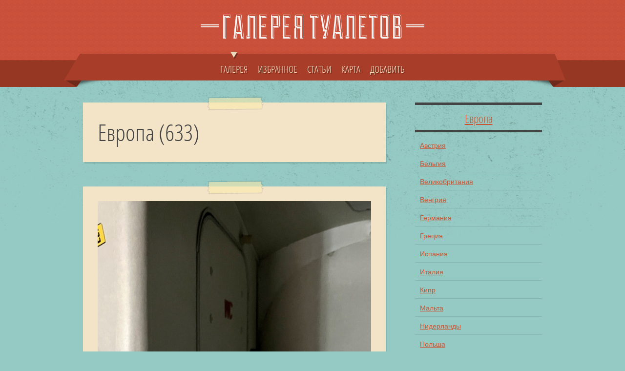

--- FILE ---
content_type: text/html; charset=UTF-8
request_url: https://sortirs.ru/geo/europe?page=4
body_size: 3371
content:
<!DOCTYPE html>
<html class="no-js" lang="ru">
<head>
    <meta charset="utf-8">
    <title>Европа в галерее туалетов. Страница 4</title>
    <meta name="description"
          content="Европа в галерее туалетов. Страница 4. Дизайн туалетов на фото, сантехника, общественные сортиры, оформление туалетных комнат, биотуалеты, ретирадники. Статьи.">

    <meta name="viewport" content="width=device-width, initial-scale=1"/>
    <link rel="apple-touch-icon" sizes="57x57" href="/apple-touch-icon-57x57.png">
    <link rel="apple-touch-icon" sizes="57x57" href="/apple-touch-icon-57x57.png">
    <link rel="apple-touch-icon" sizes="60x60" href="/apple-touch-icon-60x60.png">
    <link rel="apple-touch-icon" sizes="72x72" href="/apple-touch-icon-72x72.png">
    <link rel="apple-touch-icon" sizes="76x76" href="/apple-touch-icon-76x76.png">
    <link rel="apple-touch-icon" sizes="114x114" href="/apple-touch-icon-114x114.png">
    <link rel="apple-touch-icon" sizes="120x120" href="/apple-touch-icon-120x120.png">
    <link rel="apple-touch-icon" sizes="144x144" href="/apple-touch-icon-144x144.png">
    <link rel="apple-touch-icon" sizes="152x152" href="/apple-touch-icon-152x152.png">
    <link rel="apple-touch-icon" sizes="180x180" href="/apple-touch-icon-180x180.png">
    <link rel="icon" type="image/png" href="/favicon-32x32.png" sizes="32x32">
    <link rel="icon" type="image/png" href="/favicon-194x194.png" sizes="194x194">
    <link rel="icon" type="image/png" href="/favicon-96x96.png" sizes="96x96">
    <link rel="icon" type="image/png" href="/android-chrome-192x192.png" sizes="192x192">
    <link rel="icon" type="image/png" href="/favicon-16x16.png" sizes="16x16">
    <link rel="manifest" href="/manifest.json">
    <link rel="mask-icon" href="/safari-pinned-tab.svg" color="#5bbad5">
    <meta name="msapplication-TileColor" content="#da532c">
    <meta name="msapplication-TileImage" content="/mstile-144x144.png">
    <meta name="theme-color" content="#ffffff">

    <link rel="stylesheet" media="screen" href="/packages/sortirs/css/superfish.css"/>
    <link rel="stylesheet" media="all" href="/packages/sortirs/compiled.css?v=2"/>

</head>
<body>
<header>
    <div class="wrapper cf">
        <div id="logo">
            <a href="/"><img src="/packages/sortirs/img/logo.png" alt=""/></a>
        </div>
    </div>

    <nav class="cf">
        <div class="wrapper cf">
            <ul id="nav" class="sf-menu">
                <li  class="current-menu-item">
                    <a href="/wc">ГАЛЕРЕЯ<i><b></b></i></a>
                </li>
                
                <li >
                    <a href="/best">ИЗБРАННОЕ<i><b></b></i></a>
                </li>
                <li >
                    <a href="/articles">СТАТЬИ<i><b></b></i></a>
                </li>
                <li >
                    <a
                        href="/map">КАРТА<i><b></b></i></a></li>
                <li >
                    <a href="/add">ДОБАВИТЬ<i><b></b></i></a>
                </li>



            </ul>
            <div id="combo-holder"></div>
        </div>
    </nav>
</header>

<div role="main" id="main">
    <div class="wrapper cf">
        <div id="posts-list" class="cf">
            <article>
                <h1>Европа (633)</h1>
                <i class="tape"></i>
            </article>
                            <article>
                    <div class="feature-image">
                                                    <a href="/wc/yak-40-vzs"><img
                                        src="/thumbnail/wc-list/IMG_5424_v1.JPG"
                                        alt="Туалет в самолете Як-40 ВВС Чехии"/></a>
                                            </div>
                    <div class="excerpt">
                        <a href="/wc/yak-40-vzs" class="post-heading">Туалет в самолете Як-40 ВВС Чехии</a>
                    </div>
                    <div class="meta">
                                                <span class="tags">
                            <a href="/places/exhibit">Экспонаты</a>
                                                                                    <a href="/geo/europe">Европа</a>
                                                            <a href="/geo/europe/czech-republic">Чехия</a>
                                                            <a href="/geo/europe/czech-republic/zlin">Злинский край</a>
                                                                        </span>
                    </div>
                    <i class="tape"></i>
                </article>
                            <article>
                    <div class="feature-image">
                                                    <a href="/wc/veselka-litomysl"><img
                                        src="/thumbnail/wc-list/IMG_5338_v1.JPG"
                                        alt="Туалет в ресторане Veselka"/></a>
                                            </div>
                    <div class="excerpt">
                        <a href="/wc/veselka-litomysl" class="post-heading">Туалет в ресторане Veselka</a>
                    </div>
                    <div class="meta">
                                                <span class="tags">
                            <a href="/places/cafe">Кафе и рестораны</a>
                                                                                    <a href="/geo/europe">Европа</a>
                                                            <a href="/geo/europe/czech-republic">Чехия</a>
                                                            <a href="/geo/europe/czech-republic/pardubice">Пардубицкий край</a>
                                                                        </span>
                    </div>
                    <i class="tape"></i>
                </article>
                            <article>
                    <div class="feature-image">
                                                    <a href="/wc/klasterni-zahrady-litomysl"><img
                                        src="/thumbnail/wc-list/IMG_5347_v1.JPG"
                                        alt="Туалет в монастырских садах Литомышля"/></a>
                                            </div>
                    <div class="excerpt">
                        <a href="/wc/klasterni-zahrady-litomysl" class="post-heading">Туалет в монастырских садах Литомышля</a>
                    </div>
                    <div class="meta">
                                                <span class="tags">
                            <a href="/places/street">Уличные</a>
                                                                                    <a href="/geo/europe">Европа</a>
                                                            <a href="/geo/europe/czech-republic">Чехия</a>
                                                            <a href="/geo/europe/czech-republic/pardubice">Пардубицкий край</a>
                                                                        </span>
                    </div>
                    <i class="tape"></i>
                </article>
                            <article>
                    <div class="feature-image">
                                                    <a href="/wc/montenegro-suite-bruntal"><img
                                        src="/thumbnail/wc-list/IMG_5354_v1.JPG"
                                        alt="Туалет в номере-сьют отеля Montenegro"/></a>
                                            </div>
                    <div class="excerpt">
                        <a href="/wc/montenegro-suite-bruntal" class="post-heading">Туалет в номере-сьют отеля Montenegro</a>
                    </div>
                    <div class="meta">
                                                <span class="tags">
                            <a href="/places/hotels">Гостиницы, пансионаты</a>
                                                                                    <a href="/geo/europe">Европа</a>
                                                            <a href="/geo/europe/czech-republic">Чехия</a>
                                                            <a href="/geo/europe/czech-republic/silesia">Моравскосилезский край</a>
                                                                        </span>
                    </div>
                    <i class="tape"></i>
                </article>
                            <article>
                    <div class="feature-image">
                                                    <a href="/wc/maja-hrensko"><img
                                        src="/thumbnail/wc-list/IMG_5303_v1.JPG"
                                        alt="Туалет в ресторане Maja"/></a>
                                            </div>
                    <div class="excerpt">
                        <a href="/wc/maja-hrensko" class="post-heading">Туалет в ресторане Maja</a>
                    </div>
                    <div class="meta">
                                                <span class="tags">
                            <a href="/places/cafe">Кафе и рестораны</a>
                                                                                    <a href="/geo/europe">Европа</a>
                                                            <a href="/geo/europe/czech-republic">Чехия</a>
                                                            <a href="/geo/europe/czech-republic/usti">Устецкий край</a>
                                                                        </span>
                    </div>
                    <i class="tape"></i>
                </article>
                            <article>
                    <div class="feature-image">
                                                    <a href="/wc/masarykovo-prague"><img
                                        src="/thumbnail/wc-list/IMG_5317_v1.JPG"
                                        alt="Общественный туалет в набережной Масарика в Праге"/></a>
                                            </div>
                    <div class="excerpt">
                        <a href="/wc/masarykovo-prague" class="post-heading">Общественный туалет в набережной Масарика в Праге</a>
                    </div>
                    <div class="meta">
                                                <span class="tags">
                            <a href="/places/street">Уличные</a>
                                                                                    <a href="/geo/europe">Европа</a>
                                                            <a href="/geo/europe/czech-republic">Чехия</a>
                                                            <a href="/geo/europe/czech-republic/prague">Прага</a>
                                                                        </span>
                    </div>
                    <i class="tape"></i>
                </article>
                            <article>
                    <div class="feature-image">
                                                    <a href="/wc/kandelabr-prague"><img
                                        src="/thumbnail/wc-list/IMG_5260_v1.JPG"
                                        alt="Туалет в Канделябре"/></a>
                                            </div>
                    <div class="excerpt">
                        <a href="/wc/kandelabr-prague" class="post-heading">Туалет в Канделябре</a>
                    </div>
                    <div class="meta">
                                                <span class="tags">
                            <a href="/places/cafe">Кафе и рестораны</a>
                                                                                    <a href="/geo/europe">Европа</a>
                                                            <a href="/geo/europe/czech-republic">Чехия</a>
                                                            <a href="/geo/europe/czech-republic/prague">Прага</a>
                                                                        </span>
                    </div>
                    <i class="tape"></i>
                </article>
                            <article>
                    <div class="feature-image">
                                                    <a href="/wc/pkf-prague"><img
                                        src="/thumbnail/wc-list/IMG_5308_v1.JPG"
                                        alt="Туалет в Пражской Филармонии"/></a>
                                            </div>
                    <div class="excerpt">
                        <a href="/wc/pkf-prague" class="post-heading">Туалет в Пражской Филармонии</a>
                    </div>
                    <div class="meta">
                                                <span class="tags">
                            <a href="/places/culture">Культурные учреждения</a>
                                                                                    <a href="/geo/europe">Европа</a>
                                                            <a href="/geo/europe/czech-republic">Чехия</a>
                                                            <a href="/geo/europe/czech-republic/prague">Прага</a>
                                                                        </span>
                    </div>
                    <i class="tape"></i>
                </article>
                            <article>
                    <div class="feature-image">
                                                    <a href="/wc/el-toro-zatec"><img
                                        src="/thumbnail/wc-list/IMG_5220_v1.JPG"
                                        alt="Туалет в ресторане El Toro"/></a>
                                            </div>
                    <div class="excerpt">
                        <a href="/wc/el-toro-zatec" class="post-heading">Туалет в ресторане El Toro</a>
                    </div>
                    <div class="meta">
                                                <span class="tags">
                            <a href="/places/cafe">Кафе и рестораны</a>
                                                                                    <a href="/geo/europe">Европа</a>
                                                            <a href="/geo/europe/czech-republic">Чехия</a>
                                                            <a href="/geo/europe/czech-republic/usti">Устецкий край</a>
                                                                        </span>
                    </div>
                    <i class="tape"></i>
                </article>
                            <article>
                    <div class="feature-image">
                                                    <a href="/wc/primark-prague"><img
                                        src="/thumbnail/wc-list/IMG_5245_v1.JPG"
                                        alt="Туалет в Примарке"/></a>
                                            </div>
                    <div class="excerpt">
                        <a href="/wc/primark-prague" class="post-heading">Туалет в Примарке</a>
                    </div>
                    <div class="meta">
                                                <span class="tags">
                            <a href="/places/shops">Магазины и торговые центры</a>
                                                                                    <a href="/geo/europe">Европа</a>
                                                            <a href="/geo/europe/czech-republic">Чехия</a>
                                                            <a href="/geo/europe/czech-republic/prague">Прага</a>
                                                                        </span>
                    </div>
                    <i class="tape"></i>
                </article>
                        <div class="page-navigation cf">
        
                    <div class="nav-next"><a href="https://sortirs.ru/geo/europe?page=3" rel="prev">Сюда</a></div>
        
        
        
        
        
        
        
        
        

        
        
        
        
        
        
        
        
        
        
        
        
        

        
                    <div class="nav-previous"><a href="https://sortirs.ru/geo/europe?page=5" rel="next">Туда</a></div>
            </div>

        </div>

        <aside id="sidebar">
            <ul>
                                                            <li class="block">
                                                            <h4 class="heading"><a href="/geo/europe">Европа</a></h4>
                                                        <ul>
                                                                    <li class="cat-item">
                                        <a href="/geo/europe/austria"
                                           title="Австрия">Австрия</a>
                                    </li>
                                                                    <li class="cat-item">
                                        <a href="/geo/europe/belgium"
                                           title="Бельгия">Бельгия</a>
                                    </li>
                                                                    <li class="cat-item">
                                        <a href="/geo/europe/uk"
                                           title="Великобритания">Великобритания</a>
                                    </li>
                                                                    <li class="cat-item">
                                        <a href="/geo/europe/hungary"
                                           title="Венгрия">Венгрия</a>
                                    </li>
                                                                    <li class="cat-item">
                                        <a href="/geo/europe/deutschland"
                                           title="Германия">Германия</a>
                                    </li>
                                                                    <li class="cat-item">
                                        <a href="/geo/europe/greece"
                                           title="Греция">Греция</a>
                                    </li>
                                                                    <li class="cat-item">
                                        <a href="/geo/europe/spain"
                                           title="Испания">Испания</a>
                                    </li>
                                                                    <li class="cat-item">
                                        <a href="/geo/europe/italy"
                                           title="Италия">Италия</a>
                                    </li>
                                                                    <li class="cat-item">
                                        <a href="/geo/europe/cyprus"
                                           title="Кипр">Кипр</a>
                                    </li>
                                                                    <li class="cat-item">
                                        <a href="/geo/europe/malta"
                                           title="Мальта">Мальта</a>
                                    </li>
                                                                    <li class="cat-item">
                                        <a href="/geo/europe/netherlands"
                                           title="Нидерланды">Нидерланды</a>
                                    </li>
                                                                    <li class="cat-item">
                                        <a href="/geo/europe/poland"
                                           title="Польша">Польша</a>
                                    </li>
                                                                    <li class="cat-item">
                                        <a href="/geo/europe/portugal"
                                           title="Португалия">Португалия</a>
                                    </li>
                                                                    <li class="cat-item">
                                        <a href="/geo/europe/san-marino"
                                           title="Сан-Марино">Сан-Марино</a>
                                    </li>
                                                                    <li class="cat-item">
                                        <a href="/geo/europe/slovakia"
                                           title="Словакия">Словакия</a>
                                    </li>
                                                                    <li class="cat-item">
                                        <a href="/geo/europe/finland"
                                           title="Финляндия">Финляндия</a>
                                    </li>
                                                                    <li class="cat-item">
                                        <a href="/geo/europe/france"
                                           title="Франция">Франция</a>
                                    </li>
                                                                    <li class="cat-item">
                                        <a href="/geo/europe/croatia"
                                           title="Хорватия">Хорватия</a>
                                    </li>
                                                                    <li class="cat-item">
                                        <a href="/geo/europe/czech-republic"
                                           title="Чехия">Чехия</a>
                                    </li>
                                                                    <li class="cat-item">
                                        <a href="/geo/europe/switzerland"
                                           title="Швейцария">Швейцария</a>
                                    </li>
                                                                    <li class="cat-item">
                                        <a href="/geo/europe/sweden"
                                           title="Швеция">Швеция</a>
                                    </li>
                                                                    <li class="cat-item">
                                        <a href="/geo/europe/eesti"
                                           title="Эстония">Эстония</a>
                                    </li>
                                                            </ul>
                        </li>
                                                                                <li class="block">
                                                            <h4 class="heading">География</h4>
                                                        <ul>
                                                                    <li class="cat-item">
                                        <a href="australia"
                                           title="Австралия и Океания">Австралия и Океания</a>
                                    </li>
                                                                    <li class="cat-item">
                                        <a href="asia"
                                           title="Азия">Азия</a>
                                    </li>
                                                                    <li class="cat-item">
                                        <a href="america"
                                           title="Америка">Америка</a>
                                    </li>
                                                                    <li class="cat-item">
                                        <a href="africa"
                                           title="Африка">Африка</a>
                                    </li>
                                                                    <li class="cat-item active">
                                        <a href="europe"
                                           title="Европа">Европа</a>
                                    </li>
                                                                    <li class="cat-item">
                                        <a href="rf"
                                           title="Россия">Россия</a>
                                    </li>
                                                                    <li class="cat-item">
                                        <a href="sng"
                                           title="СНГ">СНГ</a>
                                    </li>
                                                            </ul>
                        </li>
                                                </ul>
        </aside>
    </div>
</div>
<footer>
    <div class="wrapper cf">
        
        <ul class="widget-cols cf">
            <li class="first-col">
                <div class="widget-block">
                    <h4>ГЕОГРАФИЯ</h4>
                    <ul>
                                                    <li class="cat-item">
                                <a href="/geo/australia">Австралия и Океания</a>
                            </li>
                                                    <li class="cat-item">
                                <a href="/geo/asia">Азия</a>
                            </li>
                                                    <li class="cat-item">
                                <a href="/geo/america">Америка</a>
                            </li>
                                                    <li class="cat-item">
                                <a href="/geo/africa">Африка</a>
                            </li>
                                                    <li class="cat-item">
                                <a href="/geo/europe">Европа</a>
                            </li>
                                                    <li class="cat-item">
                                <a href="/geo/rf">Россия</a>
                            </li>
                                                    <li class="cat-item">
                                <a href="/geo/sng">СНГ</a>
                            </li>
                                            </ul>
                </div>
            </li>

            <li class="second-col">
                <div class="widget-block">
                    <h4>МЕСТА</h4>
                    <ul>
                                                    <li class="cat-item">
                                <a href="/places/hotels">Гостиницы, пансионаты</a>
                            </li>
                                                    <li class="cat-item">
                                <a href="/places/cafe">Кафе и рестораны</a>
                            </li>
                                                    <li class="cat-item">
                                <a href="/places/culture">Культурные учреждения</a>
                            </li>
                                                    <li class="cat-item">
                                <a href="/places/shops">Магазины и торговые центры</a>
                            </li>
                                                    <li class="cat-item">
                                <a href="/places/business">Предприятия и производство</a>
                            </li>
                                                    <li class="cat-item">
                                <a href="/places/entertainment">Развлечения и спорт</a>
                            </li>
                                                    <li class="cat-item">
                                <a href="/places/infrastructure">Сооружения инфраструктуры</a>
                            </li>
                                                    <li class="cat-item">
                                <a href="/places/social">Социальные учреждения</a>
                            </li>
                                                    <li class="cat-item">
                                <a href="/places/transport">Транспорт</a>
                            </li>
                                                    <li class="cat-item">
                                <a href="/places/street">Уличные</a>
                            </li>
                                                    <li class="cat-item">
                                <a href="/places/exhibit">Экспонаты</a>
                            </li>
                                            </ul>
                </div>
            </li>

            <li class="third-col">
                <div class="widget-block">
                    <h4>СТАТЬИ</h4>
                    <ul>
                                                    <li class="cat-item">
                                <a href="/articles/russia-spb-guide">Куда бежать? Гид по бесплатным туалетам на Невском проспекте, которые работают даже ночью</a>
                            </li>
                                                    <li class="cat-item">
                                <a href="/articles/india-women">Почему женщины в Индии отказываются от воды даже в жару</a>
                            </li>
                                                    <li class="cat-item">
                                <a href="/articles/uk-separate-rooms">98% британцев проголосовали за раздельные раздевалки и туалеты для мужчин и женщин</a>
                            </li>
                                                    <li class="cat-item">
                                <a href="/articles/japan-toilet-design">Лауреаты архитектурной премии будут проектировать общественные туалеты в Токио</a>
                            </li>
                                                    <li class="cat-item">
                                <a href="/articles/russia-30000000-toilets">По уши. Спецпроект</a>
                            </li>
                                            </ul>
                </div>
            </li>

            <li class="fourth-col">
                <div class="widget-block">
                
                </div>
            </li>
        </ul>

        <div id="footer-bottom">Галерея туалетов, 2009-2026<br><a
                    href="/thanks">Спасибо</a></div>
    </div>
</footer>

<script src="/packages/sortirs/compiled.js?v=3"></script>

</body>
</html>


--- FILE ---
content_type: text/css
request_url: https://sortirs.ru/packages/sortirs/compiled.css?v=2
body_size: 37842
content:
/*!
 * Fotorama 4.6.4 | http://fotorama.io/license/
 */
.fotorama__arr:focus:after,.fotorama__fullscreen-icon:focus:after,.fotorama__html,.fotorama__img,.fotorama__nav__frame:focus .fotorama__dot:after,.fotorama__nav__frame:focus .fotorama__thumb:after,.fotorama__stage__frame,.fotorama__stage__shaft,.fotorama__video iframe{position:absolute;width:100%;height:100%;top:0;right:0;left:0;bottom:0}.fotorama--fullscreen,.fotorama__img{max-width:99999px!important;max-height:99999px!important;min-width:0!important;min-height:0!important;border-radius:0!important;box-shadow:none!important;padding:0!important}.fotorama__wrap .fotorama__grab{cursor:move;cursor:-webkit-grab;cursor:-o-grab;cursor:-ms-grab;cursor:grab}.fotorama__grabbing *{cursor:move;cursor:-webkit-grabbing;cursor:-o-grabbing;cursor:-ms-grabbing;cursor:grabbing}.fotorama__spinner{position:absolute!important;top:50%!important;left:50%!important}.fotorama__wrap--css3 .fotorama__arr,.fotorama__wrap--css3 .fotorama__fullscreen-icon,.fotorama__wrap--css3 .fotorama__nav__shaft,.fotorama__wrap--css3 .fotorama__stage__shaft,.fotorama__wrap--css3 .fotorama__thumb-border,.fotorama__wrap--css3 .fotorama__video-close,.fotorama__wrap--css3 .fotorama__video-play{-webkit-transform:translate3d(0,0,0);transform:translate3d(0,0,0)}.fotorama__caption,.fotorama__nav:after,.fotorama__nav:before,.fotorama__stage:after,.fotorama__stage:before,.fotorama__wrap--css3 .fotorama__html,.fotorama__wrap--css3 .fotorama__nav,.fotorama__wrap--css3 .fotorama__spinner,.fotorama__wrap--css3 .fotorama__stage,.fotorama__wrap--css3 .fotorama__stage .fotorama__img,.fotorama__wrap--css3 .fotorama__stage__frame{-webkit-transform:translateZ(0);transform:translateZ(0)}.fotorama__arr:focus,.fotorama__fullscreen-icon:focus,.fotorama__nav__frame{outline:0}.fotorama__arr:focus:after,.fotorama__fullscreen-icon:focus:after,.fotorama__nav__frame:focus .fotorama__dot:after,.fotorama__nav__frame:focus .fotorama__thumb:after{content:'';border-radius:inherit;background-color:rgb(0 175 234 / .5)}.fotorama__wrap--video .fotorama__stage,.fotorama__wrap--video .fotorama__stage__frame--video,.fotorama__wrap--video .fotorama__stage__frame--video .fotorama__html,.fotorama__wrap--video .fotorama__stage__frame--video .fotorama__img,.fotorama__wrap--video .fotorama__stage__shaft{-webkit-transform:none!important;transform:none!important}.fotorama__wrap--css3 .fotorama__nav__shaft,.fotorama__wrap--css3 .fotorama__stage__shaft,.fotorama__wrap--css3 .fotorama__thumb-border{transition-property:-webkit-transform,width;transition-property:transform,width;transition-timing-function:cubic-bezier(.1,0,.25,1);transition-duration:0ms}.fotorama__arr,.fotorama__fullscreen-icon,.fotorama__no-select,.fotorama__video-close,.fotorama__video-play,.fotorama__wrap{-webkit-user-select:none;-moz-user-select:none;-ms-user-select:none;user-select:none}.fotorama__select{-webkit-user-select:text;-moz-user-select:text;-ms-user-select:text;user-select:text}.fotorama__nav,.fotorama__nav__frame{margin:auto;padding:0}.fotorama__caption__wrap,.fotorama__nav__frame,.fotorama__nav__shaft{-moz-box-orient:vertical;display:inline-block;vertical-align:middle;*display:inline;*zoom:1}.fotorama__nav__frame,.fotorama__thumb-border{box-sizing:content-box}.fotorama__caption__wrap{box-sizing:border-box}.fotorama--hidden,.fotorama__load{position:absolute;left:-99999px;top:-99999px;z-index:-1}.fotorama__arr,.fotorama__fullscreen-icon,.fotorama__nav,.fotorama__nav__frame,.fotorama__nav__shaft,.fotorama__stage__frame,.fotorama__stage__shaft,.fotorama__video-close,.fotorama__video-play{-webkit-tap-highlight-color:#fff0}.fotorama__arr,.fotorama__fullscreen-icon,.fotorama__video-close,.fotorama__video-play{background:url([data-uri]) no-repeat}@media (-webkit-min-device-pixel-ratio:1.5),(min-resolution:2dppx){.fotorama__arr,.fotorama__fullscreen-icon,.fotorama__video-close,.fotorama__video-play{background:url(js/fotorama-4.6.4/fotorama@2x.png) 0 0/96px 160px no-repeat}}.fotorama__thumb{background-color:#7f7f7f;background-color:rgb(127 127 127 / .2)}@media print{.fotorama__arr,.fotorama__fullscreen-icon,.fotorama__thumb-border,.fotorama__video-close,.fotorama__video-play{background:none!important}}.fotorama{min-width:1px;overflow:hidden}.fotorama:not(.fotorama--unobtrusive)>*:not(:first-child){display:none}.fullscreen{width:100%!important;height:100%!important;max-width:100%!important;max-height:100%!important;margin:0!important;padding:0!important;overflow:hidden!important;background:#000}.fotorama--fullscreen{position:absolute!important;top:0!important;left:0!important;right:0!important;bottom:0!important;float:none!important;z-index:2147483647!important;background:#000;width:100%!important;height:100%!important;margin:0!important}.fotorama--fullscreen .fotorama__nav,.fotorama--fullscreen .fotorama__stage{background:#000}.fotorama__wrap{-webkit-text-size-adjust:100%;position:relative;direction:ltr;z-index:0}.fotorama__wrap--rtl .fotorama__stage__frame{direction:rtl}.fotorama__nav,.fotorama__stage{overflow:hidden;position:relative;max-width:100%}.fotorama__wrap--pan-y{-ms-touch-action:pan-y}.fotorama__wrap .fotorama__pointer{cursor:pointer}.fotorama__wrap--slide .fotorama__stage__frame{opacity:1!important}.fotorama__stage__frame{overflow:hidden}.fotorama__stage__frame.fotorama__active{z-index:8}.fotorama__wrap--fade .fotorama__stage__frame{display:none}.fotorama__wrap--fade .fotorama__fade-front,.fotorama__wrap--fade .fotorama__fade-rear,.fotorama__wrap--fade .fotorama__stage__frame.fotorama__active{display:block;left:0;top:0}.fotorama__wrap--fade .fotorama__fade-front{z-index:8}.fotorama__wrap--fade .fotorama__fade-rear{z-index:7}.fotorama__wrap--fade .fotorama__fade-rear.fotorama__active{z-index:9}.fotorama__wrap--fade .fotorama__stage .fotorama__shadow{display:none}.fotorama__img{-ms-filter:"alpha(Opacity=0)";filter:alpha(opacity=0);opacity:0;border:none!important}.fotorama__error .fotorama__img,.fotorama__loaded .fotorama__img{-ms-filter:"alpha(Opacity=100)";filter:alpha(opacity=100);opacity:1}.fotorama--fullscreen .fotorama__loaded--full .fotorama__img,.fotorama__img--full{display:none}.fotorama--fullscreen .fotorama__loaded--full .fotorama__img--full{display:block}.fotorama__wrap--only-active .fotorama__nav,.fotorama__wrap--only-active .fotorama__stage{max-width:99999px!important}.fotorama__wrap--only-active .fotorama__stage__frame{visibility:hidden}.fotorama__wrap--only-active .fotorama__stage__frame.fotorama__active{visibility:visible}.fotorama__nav{font-size:0;line-height:0;text-align:center;display:none;white-space:nowrap;z-index:5}.fotorama__nav__shaft{position:relative;left:0;top:0;text-align:left}.fotorama__nav__frame{position:relative;cursor:pointer}.fotorama__nav--dots{display:block}.fotorama__nav--dots .fotorama__nav__frame{width:18px;height:30px}.fotorama__nav--dots .fotorama__nav__frame--thumb,.fotorama__nav--dots .fotorama__thumb-border{display:none}.fotorama__nav--thumbs{display:block}.fotorama__nav--thumbs .fotorama__nav__frame{padding-left:0!important}.fotorama__nav--thumbs .fotorama__nav__frame:last-child{padding-right:0!important}.fotorama__nav--thumbs .fotorama__nav__frame--dot{display:none}.fotorama__dot{display:block;width:4px;height:4px;position:relative;top:12px;left:6px;border-radius:6px;border:1px solid #7f7f7f}.fotorama__nav__frame:focus .fotorama__dot:after{padding:1px;top:-1px;left:-1px}.fotorama__nav__frame.fotorama__active .fotorama__dot{width:0;height:0;border-width:3px}.fotorama__nav__frame.fotorama__active .fotorama__dot:after{padding:3px;top:-3px;left:-3px}.fotorama__thumb{overflow:hidden;position:relative;width:100%;height:100%}.fotorama__nav__frame:focus .fotorama__thumb{z-index:2}.fotorama__thumb-border{position:absolute;z-index:9;top:0;left:0;border-style:solid;border-color:#00afea;background-image:linear-gradient(to bottom right,rgb(255 255 255 / .25),rgb(64 64 64 / .1))}.fotorama__caption{position:absolute;z-index:12;bottom:0;left:0;right:0;font-family:'Helvetica Neue',Arial,sans-serif;font-size:14px;line-height:1.5;color:#000}.fotorama__caption a{text-decoration:none;color:#000;border-bottom:1px solid;border-color:rgb(0 0 0 / .5)}.fotorama__caption a:hover{color:#333;border-color:rgb(51 51 51 / .5)}.fotorama__wrap--rtl .fotorama__caption{left:auto;right:0}.fotorama__wrap--no-captions .fotorama__caption,.fotorama__wrap--video .fotorama__caption{display:none}.fotorama__caption__wrap{background-color:#fff;background-color:rgb(255 255 255 / .9);padding:5px 10px}@-webkit-keyframes spinner{0%{-webkit-transform:rotate(0);transform:rotate(0)}100%{-webkit-transform:rotate(360deg);transform:rotate(360deg)}}@keyframes spinner{0%{-webkit-transform:rotate(0);transform:rotate(0)}100%{-webkit-transform:rotate(360deg);transform:rotate(360deg)}}.fotorama__wrap--css3 .fotorama__spinner{-webkit-animation:spinner 24s infinite linear;animation:spinner 24s infinite linear}.fotorama__wrap--css3 .fotorama__html,.fotorama__wrap--css3 .fotorama__stage .fotorama__img{transition-property:opacity;transition-timing-function:linear;transition-duration:.3s}.fotorama__wrap--video .fotorama__stage__frame--video .fotorama__html,.fotorama__wrap--video .fotorama__stage__frame--video .fotorama__img{-ms-filter:"alpha(Opacity=0)";filter:alpha(opacity=0);opacity:0}.fotorama__select{cursor:auto}.fotorama__video{top:32px;right:0;bottom:0;left:0;position:absolute;z-index:10}@-moz-document url-prefix(){.fotorama__active{box-shadow:0 0 0 #fff0}}.fotorama__arr,.fotorama__fullscreen-icon,.fotorama__video-close,.fotorama__video-play{position:absolute;z-index:11;cursor:pointer}.fotorama__arr{position:absolute;width:32px;height:32px;top:50%;margin-top:-16px}.fotorama__arr--prev{left:2px;background-position:0 0}.fotorama__arr--next{right:2px;background-position:-32px 0}.fotorama__arr--disabled{pointer-events:none;cursor:default;*display:none;opacity:.1}.fotorama__fullscreen-icon{width:32px;height:32px;top:2px;right:2px;background-position:0 -32px;z-index:20}.fotorama__arr:focus,.fotorama__fullscreen-icon:focus{border-radius:50%}.fotorama--fullscreen .fotorama__fullscreen-icon{background-position:-32px -32px}.fotorama__video-play{width:96px;height:96px;left:50%;top:50%;margin-left:-48px;margin-top:-48px;background-position:0 -64px;opacity:0}.fotorama__wrap--css2 .fotorama__video-play,.fotorama__wrap--video .fotorama__stage .fotorama__video-play{display:none}.fotorama__error .fotorama__video-play,.fotorama__loaded .fotorama__video-play,.fotorama__nav__frame .fotorama__video-play{opacity:1;display:block}.fotorama__nav__frame .fotorama__video-play{width:32px;height:32px;margin-left:-16px;margin-top:-16px;background-position:-64px -32px}.fotorama__video-close{width:32px;height:32px;top:0;right:0;background-position:-64px 0;z-index:20;opacity:0}.fotorama__wrap--css2 .fotorama__video-close{display:none}.fotorama__wrap--css3 .fotorama__video-close{-webkit-transform:translate3d(32px,-32px,0);transform:translate3d(32px,-32px,0)}.fotorama__wrap--video .fotorama__video-close{display:block;opacity:1}.fotorama__wrap--css3.fotorama__wrap--video .fotorama__video-close{-webkit-transform:translate3d(0,0,0);transform:translate3d(0,0,0)}.fotorama__wrap--no-controls.fotorama__wrap--toggle-arrows .fotorama__arr,.fotorama__wrap--no-controls.fotorama__wrap--toggle-arrows .fotorama__fullscreen-icon{opacity:0}.fotorama__wrap--no-controls.fotorama__wrap--toggle-arrows .fotorama__arr:focus,.fotorama__wrap--no-controls.fotorama__wrap--toggle-arrows .fotorama__fullscreen-icon:focus{opacity:1}.fotorama__wrap--video .fotorama__arr,.fotorama__wrap--video .fotorama__fullscreen-icon{opacity:0!important}.fotorama__wrap--css2.fotorama__wrap--no-controls.fotorama__wrap--toggle-arrows .fotorama__arr,.fotorama__wrap--css2.fotorama__wrap--no-controls.fotorama__wrap--toggle-arrows .fotorama__fullscreen-icon{display:none}.fotorama__wrap--css2.fotorama__wrap--no-controls.fotorama__wrap--toggle-arrows .fotorama__arr:focus,.fotorama__wrap--css2.fotorama__wrap--no-controls.fotorama__wrap--toggle-arrows .fotorama__fullscreen-icon:focus{display:block}.fotorama__wrap--css2.fotorama__wrap--video .fotorama__arr,.fotorama__wrap--css2.fotorama__wrap--video .fotorama__fullscreen-icon{display:none!important}.fotorama__wrap--css3.fotorama__wrap--no-controls.fotorama__wrap--slide.fotorama__wrap--toggle-arrows .fotorama__fullscreen-icon:not(:focus){-webkit-transform:translate3d(32px,-32px,0);transform:translate3d(32px,-32px,0)}.fotorama__wrap--css3.fotorama__wrap--no-controls.fotorama__wrap--slide.fotorama__wrap--toggle-arrows .fotorama__arr--prev:not(:focus){-webkit-transform:translate3d(-48px,0,0);transform:translate3d(-48px,0,0)}.fotorama__wrap--css3.fotorama__wrap--no-controls.fotorama__wrap--slide.fotorama__wrap--toggle-arrows .fotorama__arr--next:not(:focus){-webkit-transform:translate3d(48px,0,0);transform:translate3d(48px,0,0)}.fotorama__wrap--css3.fotorama__wrap--video .fotorama__fullscreen-icon{-webkit-transform:translate3d(32px,-32px,0)!important;transform:translate3d(32px,-32px,0)!important}.fotorama__wrap--css3.fotorama__wrap--video .fotorama__arr--prev{-webkit-transform:translate3d(-48px,0,0)!important;transform:translate3d(-48px,0,0)!important}.fotorama__wrap--css3.fotorama__wrap--video .fotorama__arr--next{-webkit-transform:translate3d(48px,0,0)!important;transform:translate3d(48px,0,0)!important}.fotorama__wrap--css3 .fotorama__arr:not(:focus),.fotorama__wrap--css3 .fotorama__fullscreen-icon:not(:focus),.fotorama__wrap--css3 .fotorama__video-close:not(:focus),.fotorama__wrap--css3 .fotorama__video-play:not(:focus){transition-property:-webkit-transform,opacity;transition-property:transform,opacity;transition-duration:.3s}.fotorama__nav:after,.fotorama__nav:before,.fotorama__stage:after,.fotorama__stage:before{content:"";display:block;position:absolute;text-decoration:none;top:0;bottom:0;width:10px;height:auto;z-index:10;pointer-events:none;background-repeat:no-repeat;background-size:1px 100%,5px 100%}.fotorama__nav:before,.fotorama__stage:before{background-image:linear-gradient(transparent,rgb(0 0 0 / .2) 25%,rgb(0 0 0 / .3) 75%,transparent),radial-gradient(farthest-side at 0 50%,rgb(0 0 0 / .4),transparent);background-position:0 0,0 0;left:-10px}.fotorama__nav.fotorama__shadows--left:before,.fotorama__stage.fotorama__shadows--left:before{left:0}.fotorama__nav:after,.fotorama__stage:after{background-image:linear-gradient(transparent,rgb(0 0 0 / .2) 25%,rgb(0 0 0 / .3) 75%,transparent),radial-gradient(farthest-side at 100% 50%,rgb(0 0 0 / .4),transparent);background-position:100% 0,100% 0;right:-10px}.fotorama__nav.fotorama__shadows--right:after,.fotorama__stage.fotorama__shadows--right:after{right:0}.fotorama--fullscreen .fotorama__nav:after,.fotorama--fullscreen .fotorama__nav:before,.fotorama--fullscreen .fotorama__stage:after,.fotorama--fullscreen .fotorama__stage:before,.fotorama__wrap--fade .fotorama__stage:after,.fotorama__wrap--fade .fotorama__stage:before,.fotorama__wrap--no-shadows .fotorama__nav:after,.fotorama__wrap--no-shadows .fotorama__nav:before,.fotorama__wrap--no-shadows .fotorama__stage:after,.fotorama__wrap--no-shadows .fotorama__stage:before{display:none}.fotorama__caption{background:#f3e4c8;width:100%;padding:5px 10px;opacity:1;-moz-opacity:.8;filter:alpha(opacity=8);-webkit-box-sizing:border-box;-moz-box-sizing:border-box;box-sizing:border-box}.fotorama__caption__wrap{padding:5px;margin:0;background:#f3e4c8;color:#585246}.fotorama__nav.fotorama__nav--dots{text-align:left}.fotorama__dot{display:inline-block;width:11px;height:11px;text-indent:-9999px;border:0;margin:0 2px;-moz-border-radius:11px 11px 11px 11px;-webkit-border-radius:11px 11px 11px 11px;border-radius:11px 11px 11px 11px}.fotorama__nav__frame.fotorama__nav__frame--dot.fotorama .fotorama__dot{background:#ff9a78}.fotorama__nav__frame.fotorama__nav__frame--dot.fotorama__active .fotorama__dot{background:#cb5432}.tweet .tweet_list,.query .tweet_list{-webkit-border-radius:.5em;list-style-type:none;margin:0;padding:0;overflow-y:hidden}.tweet .tweet_list .awesome,.tweet .tweet_list .epic,.query .tweet_list .awesome,.query .tweet_list .epic{text-transform:uppercase}.tweet .tweet_list li,.query .tweet_list li{overflow-y:auto;overflow-x:hidden;padding:1em;background-image:url([data-uri]);background-repeat:no-repeat;background-position:6px 19px;padding-left:40px}.tweet .tweet_list .tweet_odd,.query .tweet_list .tweet_odd{background-color:rgb(0 0 0 / .2)}.tweet .tweet_list .tweet_avatar,.query .tweet_list .tweet_avatar{padding-right:.5em;float:left}.tweet .tweet_list .tweet_avatar img,.query .tweet_list .tweet_avatar img{vertical-align:middle}html,body,div,span,applet,object,iframe,h1,h2,h3,h4,h5,h6,p,blockquote,pre,a,abbr,acronym,address,big,cite,code,del,dfn,em,img,ins,kbd,q,s,samp,small,strike,strong,sub,sup,tt,var,b,u,i,center,dl,dt,dd,ol,ul,li,fieldset,form,label,legend,table,caption,tbody,tfoot,thead,tr,th,td,article,aside,canvas,details,embed,figure,figcaption,footer,header,hgroup,menu,nav,output,ruby,section,summary,time,mark,audio,video{margin:0;padding:0;border:0;font-size:100%;font:inherit;vertical-align:baseline}article,aside,details,figcaption,figure,footer,header,hgroup,menu,nav,section{display:block}body{line-height:1}ol,ul{list-style:none}blockquote,q{quotes:none}blockquote:before,blockquote:after,q:before,q:after{content:'';content:none}table{border-collapse:collapse;border-spacing:0}#sidebar .cat-item a,#sidebar .page_item a{display:block;border-bottom:1px solid rgb(0 0 0 / .1);padding-bottom:5px;margin-bottom:5px;padding-left:10px}#sidebar .cat-item a .post-counter,#sidebar .page_item a .post-counter{color:#444}#sidebar .ads a{display:block;float:left;margin-right:10px;margin-bottom:10px;line-height:0em}#sidebar .ads a.last{margin-right:0}#sidebar .cat-item.active a{text-decoration:none;font-weight:700}.widget-cols .cat-item a,.widget-cols .page_item a{display:block;border-bottom:1px solid rgb(255 255 255 / .1);padding-bottom:5px;margin-bottom:5px;padding-left:10px}.widget-cols .cat-item a .post-counter,.widget-cols .page_item a .post-counter{color:#f1f1f1}.widget-cols .cat-item:last-child a,.widget-cols .page_item:last-child a{border-bottom:none}.widget-cols .recent-post{margin-bottom:21px}.widget-cols .recent-post .thumb{display:block;float:left;background:#f1f1f1;line-height:0em;padding:3px;margin-right:15px;margin-bottom:10px;-webkit-box-shadow:0 0 2px rgb(0 0 0 / .2);-moz-box-shadow:0 0 2px rgb(0 0 0 / .2);-o-box-shadow:0 0 2px rgb(0 0 0 / .2);box-shadow:0 0 2px rgb(0 0 0 / .2)}.widget-cols .recent-post .post-head{overflow:auto}.widget-cols .recent-post span{display:block}.block-divider{border-bottom:1px solid #585246;margin-bottom:50px;padding-bottom:50px}.dropcap:first-letter{font-size:3.571em;line-height:.76em;padding:.2em .2em 0 0;float:left;display:block;color:#585246}.dropcap.dark:first-letter{display:block;float:left;font-size:30px;line-height:40px;margin:0 8px 0 0;padding:10px 10px;background:#585246;color:#f3e4c8;border-radius:5px;-moz-border-radius:5px;-webkit-border-radius:5px}.infobox-info,.infobox-warning,.infobox-success,.infobox-error{border:1px solid;margin:10px 0;padding:15px 10px 15px 50px;background-repeat:no-repeat;background-position:10px center;border-radius:5px;-moz-border-radius:5px;-webkit-border-radius:5px}.infobox-info{color:#00529B;background-color:#BDE5F8;background-image:url([data-uri])}.infobox-warning{color:#9F6000;background-color:#FEEFB3;background-image:url([data-uri])}.infobox-success{color:#4F8A10;background-color:#DFF2BF;background-image:url([data-uri])}.infobox-error{color:#D8000C;background-color:#FFBABA;background-image:url([data-uri])}.lists-check ul,.lists-arrow ul,.lists-plus ul,.lists-star ul,.lists-heart ul{margin-bottom:30px;margin-left:20px}.lists-check ul li{list-style-image:url([data-uri]);line-height:1.5em}.lists-arrow ul{list-style-image:url([data-uri]);line-height:1.5em}.lists-plus ul{list-style-image:url([data-uri]);line-height:1.5em}.lists-star ul{list-style-image:url([data-uri]);line-height:1.5em}.lists-heart ul{list-style-image:url([data-uri]);line-height:1.5em}.pullquote-right,.pullquote-left{border-left:#555 2px solid;float:right;font-size:16px;line-height:1.5em;margin:20px 0 20px 20px;width:33%;font-style:italic}.pullquote-left{float:left;margin:20px 20px 20px 0;padding:0 0 0 20px}.pullquote-right{border-left:none;border-right:#555 2px solid;padding:0 20px 0 0}.highlight{background:#fbe471}.theme-link-button{display:inline-block;padding:10px;background:#cb5432;color:#f1d76e}.link-button{display:inline-block;background-color:#cb5432;background-image:-webkit-gradient(linear,left top,left bottom,from(#fe8300),to(#c46500));background-image:-webkit-linear-gradient(top,#fe8300,#c46500);background-image:-moz-linear-gradient(top,#fe8300,#c46500);background-image:-ms-linear-gradient(top,#fe8300,#c46500);background-image:-o-linear-gradient(top,#fe8300,#c46500);background-image:linear-gradient(top,#fe8300,#c46500);border:1px solid #c46500;border-bottom:1px solid #fe8300;-webkit-border-radius:3px;-moz-border-radius:3px;-ms-border-radius:3px;-o-border-radius:3px;border-radius:3px;-webkit-box-shadow:inset 0 1px 0 0 #fe8300;-moz-box-shadow:inset 0 1px 0 0 #fe8300;-ms-box-shadow:inset 0 1px 0 0 #fe8300;-o-box-shadow:inset 0 1px 0 0 #fe8300;box-shadow:inset 0 1px 0 0 #fe8300;color:#703a00;font-weight:700;line-height:1;padding:8px 10px;text-align:center;text-shadow:0 1px 0 rgb(255 255 255 / .2)}.link-button:hover{color:#703a00;background-color:#ff9627;background-image:-webkit-gradient(linear,left top,left bottom,from(#ff9627),to(#c46500));background-image:-webkit-linear-gradient(top,#ff9627,#c46500);background-image:-moz-linear-gradient(top,#ff9627,#c46500);background-image:-ms-linear-gradient(top,#ff9627,#c46500);background-image:-o-linear-gradient(top,#ff9627,#c46500);background-image:linear-gradient(top,#ff9627,#c46500)}.link-button.fullwidth{display:block;width:97%;margin:0 auto}.list-buttons{display:block}.list-buttons li{display:block;float:left;margin-right:5px;margin-bottom:20px}.link-button.red{color:#530909;background-color:#e4504c;background-image:-webkit-gradient(linear,left top,left bottom,from(#e4504c),to(#a61b1b));background-image:-webkit-linear-gradient(top,#e4504c,#a61b1b);background-image:-moz-linear-gradient(top,#e4504c,#a61b1b);background-image:-ms-linear-gradient(top,#e4504c,#a61b1b);background-image:-o-linear-gradient(top,#e4504c,#a61b1b);background-image:linear-gradient(top,#e4504c,#a61b1b);border:1px solid #6e0606;border-bottom:1px solid #6e0606;-webkit-box-shadow:inset 0 1px 0 0 #f95c59;-moz-box-shadow:inset 0 1px 0 0 #f95c59;-ms-box-shadow:inset 0 1px 0 0 #f95c59;-o-box-shadow:inset 0 1px 0 0 #f95c59;box-shadow:inset 0 1px 0 0 #f95c59}.link-button.red:hover{color:#530909;background-color:#89cc54;background-image:-webkit-gradient(linear,left top,left bottom,from(#ff8380),to(#b40e0e));background-image:-webkit-linear-gradient(top,#ff8380,#b40e0e);background-image:-moz-linear-gradient(top,#ff8380,#b40e0e);background-image:-ms-linear-gradient(top,#ff8380,#b40e0e);background-image:-o-linear-gradient(top,#ff8380,#b40e0e);background-image:linear-gradient(top,#ff8380,#b40e0e)}.link-button.green{color:#223613;background-color:#7fbf4d;background-image:-webkit-gradient(linear,left top,left bottom,from(#7fbf4d),to(#426825));background-image:-webkit-linear-gradient(top,#7fbf4d,#426825);background-image:-moz-linear-gradient(top,#7fbf4d,#426825);background-image:-ms-linear-gradient(top,#7fbf4d,#426825);background-image:-o-linear-gradient(top,#7fbf4d,#426825);background-image:linear-gradient(top,#7fbf4d,#426825);border:1px solid #63a62f;border-bottom:1px solid #5b992b;-webkit-box-shadow:inset 0 1px 0 0 #96ca6d;-moz-box-shadow:inset 0 1px 0 0 #96ca6d;-ms-box-shadow:inset 0 1px 0 0 #96ca6d;-o-box-shadow:inset 0 1px 0 0 #96ca6d;box-shadow:inset 0 1px 0 0 #96ca6d}.link-button.green:hover{color:#223613;background-color:#89cc54;background-image:-webkit-gradient(linear,left top,left bottom,from(#89cc54),to(#426825));background-image:-webkit-linear-gradient(top,#89cc54,#426825);background-image:-moz-linear-gradient(top,#89cc54,#426825);background-image:-ms-linear-gradient(top,#89cc54,#426825);background-image:-o-linear-gradient(top,#89cc54,#426825);background-image:linear-gradient(top,#89cc54,#426825)}.link-button.blue{color:#2c4358;background-color:#97b2c9;background-image:-webkit-gradient(linear,left top,left bottom,from(#97b2c9),to(#4e7da5));background-image:-webkit-linear-gradient(top,#97b2c9,#4e7da5);background-image:-moz-linear-gradient(top,#97b2c9,#4e7da5);background-image:-ms-linear-gradient(top,#97b2c9,#4e7da5);background-image:-o-linear-gradient(top,#97b2c9,#4e7da5);background-image:linear-gradient(top,#97b2c9,#4e7da5);border:1px solid #b9d3e9;border-bottom:1px solid #2c4358;-webkit-box-shadow:inset 0 1px 0 0 #b9d3e9;-moz-box-shadow:inset 0 1px 0 0 #b9d3e9;-ms-box-shadow:inset 0 1px 0 0 #b9d3e9;-o-box-shadow:inset 0 1px 0 0 #b9d3e9;box-shadow:inset 0 1px 0 0 #b9d3e9}.link-button.blue:hover{color:#2c4358;background-color:#89cc54;background-image:-webkit-gradient(linear,left top,left bottom,from(#89bde8),to(#3771a2));background-image:-webkit-linear-gradient(top,#89bde8,#3771a2);background-image:-moz-linear-gradient(top,#89bde8,#3771a2);background-image:-ms-linear-gradient(top,#89bde8,#3771a2);background-image:-o-linear-gradient(top,#89bde8,#3771a2);background-image:linear-gradient(top,#89bde8,#3771a2)}.accordion-trigger,.toggle-trigger{line-height:30px;font-size:14px;border-top:1px solid #797367;border-left:1px solid #585246;border-right:1px solid #585246;border-bottom:1px solid #373125}.accordion-trigger{text-decoration:none;color:#f3e4c8;font-weight:700;padding:5px 10px;cursor:pointer;background:#585246}.accordion-trigger.active{border-bottom:1px solid #585246}.accordion-trigger:hover{background:#585246}.accordion-container{margin-bottom:0;padding:5px 10px;border-bottom:1px solid #585246;border-right:1px solid #585246;border-left:1px solid #585246}.toggle-trigger{text-decoration:none;color:#f3e4c8;font-weight:700;cursor:pointer;overflow:hidden;background-color:#585246;padding:5px 5px 5px 10px}.toggle-trigger i{display:block;float:left;width:31px;height:31px;margin-right:10px;background:url([data-uri]) no-repeat 0 0}.toggle-trigger.active{border-bottom:1px solid #585246}.toggle-trigger.active i{background-position:0 -31px}.toggle-trigger:hover{background-color:#585246}.toggle-container{margin-bottom:0;padding:5px 10px;border-bottom:1px solid #585246;border-right:1px solid #585246;border-left:1px solid #585246}.tabs{list-style:none;margin:0!important;padding:0;height:33px}body.home .tabs{padding:0 30px}ul.tabs li{display:block;float:left;text-indent:0;padding:0;margin:2px 5px 0 0px!important;list-style-image:none!important;border-top:1px solid #585246;border-right:1px solid #585246;border-left:1px solid #585246}ul.tabs a{display:block;font-size:13px;font-weight:700;height:30px;line-height:30px;text-align:center;text-decoration:none;padding:0 0 0 10px;position:relative;top:0}ul.tabs a span{display:block;height:100%;padding-right:10px}ul.tabs a{text-decoration:none;color:#444;background:#f3e4c8}ul.tabs a:active{outline:none}ul.tabs li:hover a,ul.tabs a.current{background:#f3f3f3;color:#444;border-bottom:1px solid #f1f1f1}ul.tabs a.current,ul.tabs a.current:hover,ul.tabs li.current a{cursor:default!important;color:#444!important;display:block;text-decoration:none}.panes .pane{display:none}.panes>div{display:none;min-height:200px;border:1px solid #585246;padding:15px;background:#f1f1f1}#comments-wrap{padding-top:40px;margin-bottom:60px}#comments-wrap .heading{margin-bottom:10px;padding-top:0;padding-bottom:10px;border-top:0 solid #444;border-bottom:5px solid #444}#comments-wrap a{text-decoration:none}#comments-wrap .commentlist{margin:0 0 30px 0;list-style-type:none;font-size:14px}#comments-wrap .commentlist .comment-body{border-bottom:1px solid #444;margin:0 0 18px;padding:25px 0 20px 0}#comments-wrap .commentlist>li:last-child{border:none;padding-top:0}#comments-wrap .commentlist .v-card{color:#ccc}#comments-wrap .commentlist .comment .avatar{float:right;margin:2px 15px 0 0;height:35px;width:35px}#comments-wrap .commentlist .respond-title-wrap,#comments-wrap .commentlist .comment-title-wrap{border-bottom:1px solid #484848;padding:0 0 15px 0;margin:0 0 30px 0}#comments-wrap .commentlist #respond-title,#comments-wrap .commentlist #comments,#comments-wrap .commentlist .add-comment-link{font-size:15px;color:#2c2d31;font-weight:700}#comments-wrap .commentlist .respond-caption{font-size:11px}#comments-wrap .commentlist .add-comment-link a{font-size:12px;padding:0 15px 0 0}#comments-wrap .commentlist .comment-body{position:relative;margin-bottom:20px}#comments-wrap .commentlist ul li{padding:0 0 0 0}#comments-wrap .commentlist ul li:first-child .comment-border{border-bottom:1px #ccc solid;margin:18px 0 0 0;height:18px;width:430px}#comments-wrap .commentlist .comment p:last-child{margin:0}#comments-wrap .commentlist .comment .children{list-style-type:none;margin-left:13%}#comments-wrap .commentlist .comment .children .comment-body{border-bottom:1px solid #444;padding-bottom:20px}#comments-wrap .commentlist .comment .children .comment-meta{margin-left:0;margin-bottom:18px}#comments-wrap .commentlist .comment .children .comment .avatar{height:35px;width:35px}#comments-wrap .commentlist .comment .children li{background:url(img/reply.png) no-repeat 10px 40px}#comments-wrap .commentlist .comment .children .comment-body{margin:20px 0 0 0}#comments-wrap .commentlist .nocomments{text-align:center;padding:20px}#comments-wrap .commentlist .comment-body ul{list-style-type:disc}#comments-wrap .commentlist .comment-body ol{list-style-type:decimal}#comments-wrap .commentlist .reply{position:absolute;right:1px;top:1px}#comments-wrap .commentlist .comment-reply-link-wrap .comment-reply-link{color:#c95039;font-size:11px}#comments-wrap .commentlist .comment-reply-link-wrap .comment-reply-link:hover{color:#cb5432}#comments-wrap .commentlist .comment-meta{margin:0 0 20px 0;color:#444 -2221;font-size:11px;position:relative}#comments-wrap .commentlist .comment-author{color:#444;font-weight:700}#comments-wrap .commentlist .comment-author cite{font-weight:700;font-style:normal;color:#2C2D31;margin:0;padding:0}#comments-wrap .commentlist .comment-author cite a{padding:0 15px 0 0;color:#2C2D31}#comments-wrap .commentlist .comments-pagination{clear:both;overflow:hidden;padding:20px 0;position:relative;font-size:11px;line-height:14px;margin-bottom:10px}#comments-wrap .commentlist .comments-pagination span,#comments-wrap .commentlist .comments-pagination a{display:block;float:left;margin:2px 2px 2px 0;padding:6px 9px 5px 9px;text-decoration:none;width:auto;color:#fff;background:#555}#comments-wrap .commentlist .comments-pagination span:hover,#comments-wrap .commentlist .comments-pagination a:hover{color:#fff;background:#000}#comments-wrap .commentlist .comments-pagination .current{padding:6px 9px 5px 9px;background:#000;color:#fff}#respond{margin:25px 0 0 0}#respond .heading{margin-bottom:41px;padding-top:0;padding-bottom:10px;border-top:0 solid #444;border-bottom:5px solid #444}#respond #cancel-comment-reply-link{display:block;float:right;color:#c95039;text-decoration:none;background:none;padding:3px 10px;font-family:Helvetica,Arial,"sans-serif";font-size:12px}#respond #cancel-comment-reply-link:hover{text-decoration:underline}#commentform,#contactForm{margin-bottom:70px}#commentform .comment-notes,#contactForm .comment-notes{margin-bottom:30px}#commentform .form-allowed-tags,#contactForm .form-allowed-tags{margin-bottom:20px;font-size:14px;color:#444}#commentform input,#contactForm input,#commentform textarea,#contactForm textarea{padding:10px 15px;background:#f1f1f1;color:#484848;border:1px solid #ccc;font-size:14px;font-family:Helvetica,Arial;line-height:1.5em;overflow:auto}#commentform input:focus,#contactForm input:focus,#commentform textarea:focus,#contactForm textarea:focus{background:#fff;-webkit-box-shadow:0 0 3px rgb(251 228 113 / .4);-moz-box-shadow:0 0 3px rgb(251 228 113 / .4);-o-box-shadow:0 0 3px rgb(251 228 113 / .4);box-shadow:0 0 3px rgb(251 228 113 / .4)}#commentform input[type="text"],#contactForm input[type="text"],#commentform input[type="password"],#contactForm input[type="password"]{overflow:auto;width:50%;margin-top:10px;margin-bottom:10px;overflow:hidden}#commentform textarea,#contactForm textarea{width:93.1818%;height:230px;margin-top:10px;margin-bottom:10px}#commentform input[type="submit"],#contactForm input[type="submit"],#commentform input[type="button"],#contactForm input[type="button"]{width:auto;color:#444;font-size:14px;background:#f3e4c8;color:#cb5432;padding:10px 15px;box-shadow:3px 3px 0 0 rgb(0 0 0 / .1);-webkit-transition:all 0.3s ease;-moz-transition:all 0.3s ease;-o-transition:all 0.3s ease;transition:all 0.3s ease;cursor:pointer}#commentform input[type="submit"]:hover,#contactForm input[type="submit"]:hover,#commentform input[type="button"]:hover,#contactForm input[type="button"]:hover{-webkit-transform:translate(0,-5px);-moz-transform:translate(0,-5px);-o-transform:translate(0,-5px);transform:translate(0,-5px)}#commentform input#submit,#contactForm input#submit{margin-top:7px}#commentform label,#contactForm label{display:block;margin-bottom:-10px}#commentform p,#contactForm p{margin-bottom:10px}#commentform #error,#contactForm #error{margin-left:10px}#commentform #sent-form-msg,#contactForm #sent-form-msg{padding:5px 10px;margin-bottom:40px;background:rgb(0 0 0 / .1);color:#444}.tip-yellow{z-index:1000;text-align:left;border:1px solid #939393;padding:7px;min-width:50px;max-width:530px;color:#8c3901;background-color:#fef9d9;background-image:url([data-uri])}.tip-yellow .tip-inner{font:bold 13px/18px 'trebuchet ms',arial,helvetica,sans-serif;margin-top:-2px;padding:0 3px 1px 3px}.tip-yellow .tip-arrow-top{margin-top:-7px;margin-left:15px;top:0;left:0;width:16px;height:10px;background:url([data-uri]) no-repeat}.tip-yellow .tip-arrow-right{margin-top:-9px;margin-left:-4px;top:50%;left:100%;width:10px;height:20px;background:url([data-uri]) no-repeat -16px 0}.tip-yellow .tip-arrow-bottom{margin-top:-6px;margin-left:15px;top:100%;left:0;width:16px;height:13px;background:url([data-uri]) no-repeat -32px 0}.tip-yellow .tip-arrow-left{margin-top:-9px;margin-left:-6px;top:50%;left:0;width:10px;height:20px;background:url([data-uri]) no-repeat -48px 0}.isotope-item{z-index:2}.isotope-hidden.isotope-item{pointer-events:none;z-index:1}.isotope,.isotope .isotope-item{-webkit-transition-duration:0.8s;-moz-transition-duration:0.8s;-ms-transition-duration:0.8s;-o-transition-duration:0.8s;transition-duration:0.8s}.isotope{-webkit-transition-property:height,width;-moz-transition-property:height,width;-ms-transition-property:height,width;-o-transition-property:height,width;transition-property:height,width}.isotope .isotope-item{-webkit-transition-property:-webkit-transform,opacity;-moz-transition-property:-moz-transform,opacity;-ms-transition-property:-ms-transform,opacity;-o-transition-property:top,left,opacity;transition-property:transform,opacity}.isotope.no-transition,.isotope.no-transition .isotope-item,.isotope .isotope-item.no-transition{-webkit-transition-duration:0s;-moz-transition-duration:0s;-ms-transition-duration:0s;-o-transition-duration:0s;transition-duration:0s}@font-face{font-family:'OpenSansCondensedLight';font-style:normal;font-weight:400;src:url(fonts/OpenSansCondensedLight.eot)}@font-face{font-family:'OpenSansCondensedLight';font-style:normal;font-weight:400;src:url(fonts/OpenSansCondensedLight.ttf)}.cf:after,.cf:before{content:"";display:table}.cf:after{clear:both}.cf{zoom:1}.wrapper{margin:0 auto;width:940px;position:relative}body{font-family:Helvetica,Arial,sans-serif;font-size:16px;line-height:1.5em;background:#95c9c3 url(img/grunge.png) repeat-x center 150px}body a{text-decoration:underline;-webkit-transition:all 0.3s ease;-moz-transition:all 0.3s ease;-o-transition:all 0.3s ease;transition:all 0.3s ease}body a:hover{text-decoration:none}body p{margin-bottom:21px}#main h1,#main h2,#main h3,#main h4,#main h5,#main h6{font-family:OpenSansCondensedLight,sans-serif;line-height:1.3em}h1{font-size:48px}h2{font-size:36px}h3{font-size:30px}h4{font-size:24px}h5{font-size:18px}h6{font-size:14px}header{background:url([data-uri]);min-height:150px}header #logo:hover{opacity:.8}header #logo img{display:block;margin:30px auto}nav{height:68px;float:left;width:100%;margin-top:0;position:relative;background:url([data-uri]) no-repeat top center}#nav{clear:left;display:block;float:right;position:relative;right:50%;text-align:center}#nav>li{display:block;float:left;position:relative;left:50%;font-family:OpenSansCondensedLight,sans-serif;word-spacing:-.1em;font-size:20px}#nav>li.current-menu-item i,#nav>li.current_page_item i{display:block}#nav>li a{display:block;padding:20px 10px 0 10px;color:#f3e4c8;text-shadow:2px 2px 0 rgb(0 0 0 / .3);text-decoration:none}#nav>li a:hover i{display:block}#nav>li a i{display:none;width:16px;height:16px;position:absolute;left:50%;top:-4px}#nav>li a i b{position:absolute;display:block;background:url([data-uri]) no-repeat 0 0;width:16px;height:16px;left:-8px}#nav>li ul{font-size:14px;font-family:Tahoma,sans-serif;text-align:left;margin-top:19px;box-shadow:3px 3px 0 0 rgb(0 0 0 / .1)}#nav>li ul li{border-top:1px solid #a03a26;border-bottom:1px solid #812f1e}#nav>li ul li a{padding:15px;background:#963724}#nav>li ul li a:hover{background:#a03a26}#nav>li ul li:last-child{border-bottom:none}#comboNav{width:100%;margin-top:20px;margin-bottom:30px;float:left}#main .wrapper{margin-top:60px;margin-bottom:50px;min-height:500px;color:#444;font-size:16px;line-height:1.5em}.headline{color:#cb5432;text-align:center;font-family:OpenSansCondensedLight,sans-serif;font-size:48px;line-height:1.3em;word-spacing:-.1em;text-shadow:3px 3px 0 rgb(255 255 255 / .5);margin-bottom:20px}.feature{width:960px;margin-left:-20px}.feature li{position:relative;background:#f3e4c8;width:300px;margin-bottom:50px;margin-left:20px;box-shadow:3px 3px 0 0 rgb(0 0 0 / .1)}.feature li .thumb{display:block;margin:10px;width:280px}.feature li .thumb img{max-width:100%}.feature li .caption{padding:10px 10px 20px 10px;text-align:center}.feature li a{color:#cb5432}.feature li .thumb{position:relative}.feature li .thumb .date{position:absolute;bottom:-25px;left:110px;display:block;-moz-border-radius:40px 40px 40px 40px;-webkit-border-radius:40px 40px 40px 40px;border-radius:40px 40px 40px 40px;height:50px;width:60px;background:#f3e4c8;float:left;font-family:OpenSansCondensedLight,sans-serif;padding-top:10px}.feature li .thumb .date span{display:block;text-align:center;font-size:20px;line-height:20px}.page-content{position:relative;background:#f3e4c8;color:#585246;padding:50px 30px 60px 30px;box-shadow:3px 3px 0 0 rgb(0 0 0 / .1)}.page-content .heading{border-bottom:5px solid #585246;margin-bottom:30px;padding-bottom:10px}.page-content .c-1,.page-content .c-2,.page-content .c-3,.page-content .c-4{position:absolute;width:48px;height:50px}.page-content .c-1{top:0;left:0;background:url([data-uri]) no-repeat top left}.page-content .c-2{top:0;right:0;background:url([data-uri]) no-repeat top left}.page-content .c-3{bottom:0;left:0;background:url([data-uri]) no-repeat top left}.page-content .c-4{bottom:0;right:0;background:url([data-uri]) no-repeat top left}#map_canvas{display:block;height:300px;width:100%;margin-bottom:20px}.portfolio-content{margin-bottom:40px}.portfolio-content .project-content{float:left;width:660px}.portfolio-content .project-info{float:right;width:160px;font-size:14px;padding-left:30px;border-left:1px solid #585246}.portfolio-content .project-info p{margin-bottom:10px}.portfolio-content .project-info strong{font-weight:700;display:block}.portfolio-content .project-info a{color:#cb5432}.portfolio-content .project-info img{height:36px}.related-projects{margin-bottom:80px}.related-projects .related-heading{text-align:center;margin-bottom:10px}.related-projects a{color:#444}.related-projects .related-list li{float:left;width:300px;text-align:center;margin-right:20px}.related-projects .related-list li .thumb{background:#f3e4c8;padding:10px;display:block;line-height:0;margin-bottom:10px;box-shadow:3px 3px 0 0 rgb(0 0 0 / .1)}.related-projects .related-list li .thumb img{max-width:100%}.related-projects .related-list li:last-child{margin-right:0}.page-content a{color:#cb5432}.entry-content strong{font-weight:700}.entry-content ul,.entry-content ol{margin-left:20px}.entry-content ul{list-style:disc}.entry-content ol{list-style:decimal}#posts-list{position:relative;width:620px;float:left}#posts-list article{position:relative;margin-bottom:50px;padding:30px;background:#f3e4c8;box-shadow:3px 3px 0 0 rgb(0 0 0 / .1)}#posts-list article .tape{position:absolute;top:-15px;left:250px;display:block;width:122px;height:35px;background:url([data-uri]) no-repeat top left}#posts-list article .feature-image{position:relative;line-height:0;text-align:center}#posts-list article .feature-image img{max-width:100%}#posts-list article .feature-image .entry-date{position:absolute;bottom:-66px;right:0;width:51px;height:66px;background:url([data-uri]) no-repeat top left;font-family:OpenSansCondensedLight,sans-serif;font-size:20px;line-height:1.1em;text-align:center;color:#f3e4c8}#posts-list article .feature-image .entry-date .month{margin-top:7px}#posts-list article .excerpt{margin-top:40px;color:#585246}#posts-list article .excerpt .post-heading{font-family:OpenSansCondensedLight,sans-serif;font-size:36px;line-height:1.1em;color:#585246;display:block;max-width:480px}a.post-heading{text-decoration:none}a.post-heading:after{content:" \2192 "}#posts-list article .meta{display:block;border-top:1px solid #585246;font-size:14px;padding-top:10px}#posts-list article a{color:#cb5432}#main .page-navigation{position:relative;left:50%;display:block;margin-bottom:100px;float:left}#main .page-navigation div{position:relative;right:50%;box-shadow:3px 3px 0 0 rgb(0 0 0 / .1)}#main .page-navigation div span{margin-bottom:15px;display:inline-block}#main .page-navigation a{display:block;-webkit-transition:all 0.3s ease;-moz-transition:all 0.3s ease;-o-transition:all 0.3s ease;transition:all 0.3s ease;color:#cb5432;padding:10px 15px}#main .page-navigation .nav-next{float:left;margin-right:20px;background:#f3e4c8 url([data-uri]) no-repeat left 12px;padding-left:20px}#main .page-navigation .nav-previous{float:right;background:#f3e4c8 url([data-uri]) no-repeat right 12px;padding-right:20px}#sidebar{position:relative;width:260px;float:right;font-size:14px}#sidebar .block{margin-bottom:40px;padding-bottom:5px}#sidebar .heading{border-top:5px solid #444;border-bottom:5px solid #444;margin-bottom:15px;padding-top:15px;padding-bottom:10px;line-height:1.1em;text-align:center}#sidebar li{margin-bottom:7px}#sidebar a{color:#cb5432}.isotope-item{z-index:2}.isotope-hidden.isotope-item{pointer-events:none;z-index:1}#filter-buttons{text-align:center;background:url([data-uri]) no-repeat top center;height:47px;margin-bottom:20px}#filter-buttons li{display:inline-block;margin-bottom:0}#filter-buttons li a{display:block;text-decoration:none;margin-bottom:0;margin-right:5px;line-height:47px;color:#cb5432}#filter-buttons li .selected{background:url([data-uri]) no-repeat center top}.one-half,.one-third,.one-fourth{float:left;margin-bottom:40px;margin-right:2.1276%;position:relative}.one-half{width:48.9361%}.one-third{width:31.9148%}.one-fourth{width:23.4042%}.last{clear:right;margin-right:0!important}footer{background:#585246 url([data-uri]) repeat-x;color:#f3e4c8;padding-bottom:60px}footer a{color:#fff;text-decoration:underline}footer a:hover{color:#cb5432;text-decoration:none}footer h1,footer h2,footer h3,footer h4,footer h5,footer h6{color:#f9f5ed;font-family:OpenSansCondensedLight,sans-serif;word-spacing:-.1em;text-shadow:2px 2px 0 rgb(0 0 0 / .3);line-height:1.3em}footer .sb-holder{position:relative;left:50%;text-align:center;float:left}footer #social-bar{display:block;position:relative;float:left;right:50%;margin:-7px 5px 0 5px;background:url([data-uri]) repeat-x;height:46px;padding-top:8px;padding-left:10px;padding-right:10px}footer #social-bar li{float:left;line-height:1em;margin-left:3px;margin-right:3px}footer #social-bar li a{display:block;line-height:0}footer #social-bar li a:hover{-webkit-transform:translate(0,-2px);-moz-transform:translate(0,-2px);-o-transform:translate(0,-2px);transform:translate(0,-2px)}footer #social-bar .left-corner{position:absolute;top:0;left:-10px;display:block;width:10px;height:18px;background:url([data-uri]) no-repeat left top}footer #social-bar .right-corner{position:absolute;top:0;right:-13px;display:block;width:10px;height:18px;background:url([data-uri]) no-repeat left top}footer #footer-bottom{font-size:14px;text-align:center;border-top:1px solid rgb(0 0 0 / .2);padding-top:25px}.widget-cols{margin-top:80px;margin-bottom:30px;font-size:14px}.widget-cols h1,.widget-cols h2,.widget-cols h3,.widget-cols h4,.widget-cols h5,.widget-cols h6{margin-bottom:20px;font-weight:400;text-align:center;border-bottom:0 solid #ada18e;border-top:0 solid #ada18e;padding-top:0;padding-bottom:0}.widget-cols>li{width:220px;float:left;margin-right:20px}.widget-cols>li.fourth-col{margin-right:0}#slider-project{background-color:#f3e4c8;margin:20px 0;padding-top:20px}.fotorama__caption__wrap{font-size:20px;font-family:OpenSansCondensedLight,sans-serif;line-height:1.3em}.fotorama__html div,.fotorama__html a{display:block;height:100%;background:url(/packages/sortirs/img/_.png)}ul.tags-cloud li{display:inline-block;padding-right:5px}ul.tags-cloud li.tags-cloud-level-6{font-size:140%}ul.tags-cloud li.tags-cloud-level-5{font-size:130%}ul.tags-cloud li.tags-cloud-level-4{font-size:115%}ul.tags-cloud li.tags-cloud-level-3{font-size:100%}ul.tags-cloud li.tags-cloud-level-2{font-size:90%}ul.tags-cloud li.tags-cloud-level-1{font-size:80%}ul.wc-properties{margin-bottom:21px}ul.wc-properties li{display:inline-block;height:50px;margin-right:15px;margin-bottom:25px}ul.wc-properties li img{float:left}ul.wc-properties li span{height:50px;vertical-align:middle;display:table-cell}.wrapper{width:940px}#comboNav{display:none}#nav{display:block}@media only screen and (min-width:768px) and (max-width:991px){.wrapper{width:712px}#nav{display:block}#comboNav{display:none}#nav li{word-spacing:-.1em;font-size:16px}.feature{width:732px}.feature li{width:223px}.feature li .thumb{width:203px}.feature li .thumb .date{left:71px}#posts-list{width:420px}#posts-list article{padding:15px}#posts-list article .tape{left:150px}#posts-list article .excerpt .post-heading{max-width:330px}.portfolio-content .project-content{float:left;width:430px}.portfolio-content .project-info{width:160px}.related-projects .related-list li{width:224px;text-align:center;margin-right:20px}.related-projects .related-list li .thumb{background:#f3e4c8;padding:10px;display:block;line-height:0em;margin-bottom:10px;box-shadow:3px 3px 0 0 rgb(0 0 0 / .1)}.related-projects .related-list li:last-child{margin-right:0}.widget-cols>li{width:163px;float:left;margin-right:20px}}@media only screen and (max-width:767px){.wrapper{width:252px}h1{font-size:36px}h2{font-size:30px}h3{font-size:24px}h4{font-size:18px}h5{font-size:14px}h6{font-size:14px}#nav{display:none}#comboNav{display:block}#logo{width:256px}#logo img{width:100%}body .theme-default .nivo-directionNav a{display:none}.headline{font-family:mensch;font-size:24px;line-height:1.3em}#filter-buttons{font-size:12px;background:#f3e4c8;height:auto}.feature{width:252px;margin-left:0}.feature li{width:252px;margin-left:0}.feature li .thumb{width:232px}.feature li .thumb .date{left:86px}.one-half,.one-third,.one-fourth{width:auto;margin-right:0}#posts-list{width:252px}#posts-list article{padding:15px}#posts-list article .tape{left:66px}#posts-list article .feature-image .entry-date{bottom:-66px;right:auto;left:81px}#posts-list article .excerpt{margin-top:90px}#posts-list article .excerpt .post-heading{max-width:auto;font-size:24px}#main .page-navigation{text-indent:-9000px}#main .page-navigation div{width:25px}#sidebar{width:260px}.portfolio-content .project-content{float:left;width:192px}.portfolio-content .project-info{width:160px}.related-projects .related-list li{width:252px;margin-bottom:30px}.widget-cols>li{width:252px;float:left;margin-right:20px;border-bottom:1px solid #f3e4c8;padding-bottom:30px;margin-bottom:30px}.widget-cols>li:last-child{border-bottom:none}footer #social-bar{margin:20px 0 30px 0;background:none;height:46px}footer #social-bar li{margin-bottom:5px}footer #social-bar .left-corner,footer #social-bar .right-corner{display:none}}@media only screen and (min-width:480px) and (max-width:767px){.wrapper{width:436px}#logo{width:436px}#logo img{width:100%}#nav{display:none}#comboNav{display:block}.headline{font-family:mensch;font-size:36px;line-height:1.3em}.feature{width:436px;margin-left:0}.feature li{width:436px;margin-left:0}.feature li .thumb{width:416px}.feature li .thumb .date{left:178px}#posts-list{width:436px}#posts-list article{padding:15px}#posts-list article .tape{left:156px}#posts-list article .feature-image .entry-date{bottom:-66px;right:auto;left:171px}#posts-list article .excerpt{margin-top:90px}#posts-list article .excerpt .post-heading{max-width:auto;font-size:24px}#sidebar{width:436px}.portfolio-content .project-content{float:left;width:376px}.portfolio-content .project-info{width:346px}.related-projects .related-list li{width:436px;margin-bottom:30px}.widget-cols>li{width:436px}}